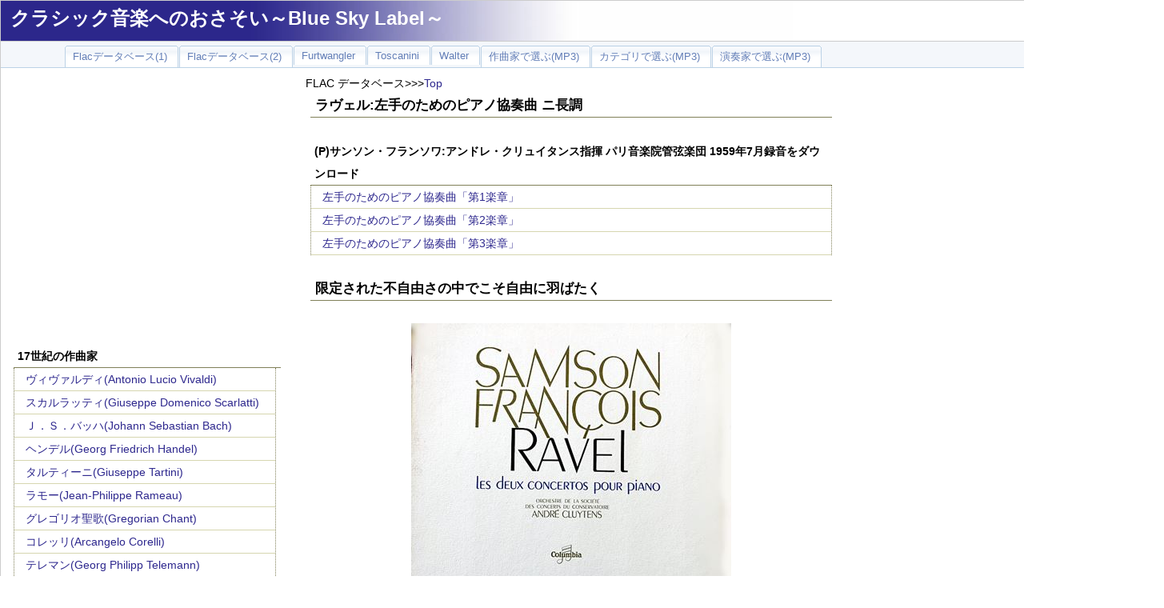

--- FILE ---
content_type: text/html
request_url: http://yung.aki.gs/flacdb/file.php?data_id=1579
body_size: 40164
content:
<!DOCTYPE HTML PUBLIC "-//W3C//DTD HTML 4.01 Transitional//EN" "http://www.w3.org/TR/html4/loose.dtd">
<html>
<head>
 <meta http-equiv="Content-Type" content="text/html; charset=UTF-8"" />
 <link rel="stylesheet" type="text/css" href="top.css" />
<TITLE>クラシック音楽 | FLACデータベース | ラヴェル:左手のためのピアノ協奏曲 ニ長調</TITLE><!-- Google tag (gtag.js) -->
<script async src="https://www.googletagmanager.com/gtag/js?id=G-ZEMQFBGNKT"></script>
<script>
  window.dataLayer = window.dataLayer || [];
  function gtag(){dataLayer.push(arguments);}
  gtag('js', new Date());

  gtag('config', 'G-ZEMQFBGNKT');
</script>
<!-- Google tag (gtag.js) -->
<script async src="https://www.googletagmanager.com/gtag/js?id=G-E8N2C1NL0E"></script>
<script>
  window.dataLayer = window.dataLayer || [];
  function gtag(){dataLayer.push(arguments);}
  gtag('js', new Date());

  gtag('config', 'G-E8N2C1NL0E');
</script>
</head>
<body marginheight="0" topmargin="0">
<script>
  (function(i,s,o,g,r,a,m){i['GoogleAnalyticsObject']=r;i[r]=i[r]||function(){
  (i[r].q=i[r].q||[]).push(arguments)},i[r].l=1*new Date();a=s.createElement(o),
  m=s.getElementsByTagName(o)[0];a.async=1;a.src=g;m.parentNode.insertBefore(a,m)
  })(window,document,'script','//www.google-analytics.com/analytics.js','ga');

  ga('create', 'UA-1390494-3', 'auto');
  ga('send', 'pageview');
</script>
<div id="containers">
<div id="title">
<h1><A HREF="http://www.yung.jp/">クラシック音楽へのおさそい～Blue Sky Label～</A></h1>
</div>
<div id="bar">
<ul>
<li><A HREF="http://yung.aki.gs/index.php"><span>Flacデータベース(1)</span></A></li>
<li><A HREF="http://www.flac.aki.gs/Other/index.php"><span>Flacデータベース(2)</span></A></li>
<li><A HREF="http://www.flac.aki.gs/Furtwangler/index.php"><span>Furtwangler</span></A></li>
<li><A HREF="http://www.flac.aki.gs/Toscanini/index.php"><span>Toscanini</span></A></li>
<li><A HREF="http://www.flac.aki.gs/Walter/index.php"><span>Walter</span></A></li>
<li><A HREF="http://www.yung.jp/yungdb/Composer.php"><span>作曲家で選ぶ(MP3)</span></A></li>
<li><A HREF="http://www.yung.jp/yungdb/Category.php"><span>カテゴリで選ぶ(MP3)</span></A></li>
<li><A HREF="http://www.yung.jp/yungdb/artist.php"><span>演奏家で選ぶ(MP3)</span></A></li>
</ul>
<BR>
<!-- <img src="../Flac_Top.jpg" alt=""> -->
</div>
﻿<div id="menu_b">
<BR>
<P align="center">
<script async src="//pagead2.googlesyndication.com/pagead/js/adsbygoogle.js"></script>
<!-- 336x280, FLAC -->
<ins class="adsbygoogle"
     style="display:inline-block;width:336px;height:280px"
     data-ad-client="ca-pub-2840873695661806"
     data-ad-slot="6639792877"></ins>
<script>
(adsbygoogle = window.adsbygoogle || []).push({});
</script>
</P>
<BR>
<h3>17世紀の作曲家</h3><ul><li><A href="../flacdb/flac_c.php?comp_id=2">ヴィヴァルディ(Antonio Lucio Vivaldi)</A></li><li><A href="../flacdb/flac_c.php?comp_id=3">スカルラッティ(Giuseppe Domenico Scarlatti)</A></li><li><A href="../flacdb/flac_c.php?comp_id=4">Ｊ．Ｓ．バッハ(Johann Sebastian Bach)</A></li><li><A href="../flacdb/flac_c.php?comp_id=5">ヘンデル(Georg Friedrich Handel)</A></li><li><A href="../flacdb/flac_c.php?comp_id=7">タルティーニ(Giuseppe Tartini)</A></li><li><A href="../flacdb/flac_c.php?comp_id=72">ラモー(Jean-Philippe Rameau)</A></li><li><A href="../flacdb/flac_c.php?comp_id=89">グレゴリオ聖歌(Gregorian Chant)</A></li><li><A href="../flacdb/flac_c.php?comp_id=93">コレッリ(Arcangelo Corelli)</A></li><li><A href="../flacdb/flac_c.php?comp_id=95">テレマン(Georg Philipp Telemann)</A></li><li><A href="../flacdb/flac_c.php?comp_id=96">ペルゴレージ(Giovanni Battista Pergolesi)</A></li><li><A href="../flacdb/flac_c.php?comp_id=98">サンマルティーニ(Giuseppe Sammartini)</A></li><li><A href="../flacdb/flac_c.php?comp_id=101">パッヘルベル(Johann Pachelbel)</A></li><li><A href="../flacdb/flac_c.php?comp_id=113">アルビノーニ(Tomaso Albinoni)</A></li><li><A href="../flacdb/flac_c.php?comp_id=125">フランソワ・クープラン</A></li></ul><h3>18世紀の作曲家</h3><ul><li><A href="../flacdb/flac_c.php?comp_id=9">ハイドン(Franz Joseph Haydn)</A></li><li><A href="../flacdb/flac_c.php?comp_id=10">モーツァルト(Wolfgang Amadeus Mozart)</A></li><li><A href="../flacdb/flac_c.php?comp_id=11">ベートーベン(Ludwig van Beethoven)</A></li><li><A href="../flacdb/flac_c.php?comp_id=12">ロッシーニ(Gioachino Antonio Rossini)</A></li><li><A href="../flacdb/flac_c.php?comp_id=13">シューベルト(Franz Peter Schubert)</A></li><li><A href="../flacdb/flac_c.php?comp_id=14">パガニーニ(Nicolo Paganini)</A></li><li><A href="../flacdb/flac_c.php?comp_id=15">ウェーバー(Carl Maria von Weber)</A></li><li><A href="../flacdb/flac_c.php?comp_id=87">アダン(Adolph Adam)</A></li><li><A href="../flacdb/flac_c.php?comp_id=90">オットー・ニコライ(Otto Nicolai)</A></li><li><A href="../flacdb/flac_c.php?comp_id=123">C.P.E.バッハ(Carl Philipp Emanuel Bach)</A></li><li><A href="../flacdb/flac_c.php?comp_id=124">ボッケリーニ</A></li><li><A href="../flacdb/flac_c.php?comp_id=128">ベルワルド(Franz Adolf Berwald)</A></li><li><A href="../flacdb/flac_c.php?comp_id=148">ハインリヒ・ヨーゼフ・ベールマン(Heinrich Joseph Baerman</A></li></ul><h3>1９世紀初頭の作曲家</h3><ul><li><A href="../flacdb/flac_c.php?comp_id=16">ベルリオーズ(ector Berlioz)</A></li><li><A href="../flacdb/flac_c.php?comp_id=17">ショパン(Frederic Chopin)</A></li><li><A href="../flacdb/flac_c.php?comp_id=18">メンデルスゾーン(Felix Mendelssohn Bartholdy)</A></li><li><A href="../flacdb/flac_c.php?comp_id=19">シューマン(Robert Alexander Schumann)</A></li><li><A href="../flacdb/flac_c.php?comp_id=20">リスト(Franz Liszt)</A></li><li><A href="../flacdb/flac_c.php?comp_id=21">ヴェルディ(Giuseppe Verdi)</A></li><li><A href="../flacdb/flac_c.php?comp_id=22">ワーグナー(Richard Wagner)</A></li><li><A href="../flacdb/flac_c.php?comp_id=23">フランク(Cesar Franck)</A></li><li><A href="../flacdb/flac_c.php?comp_id=24">スメタナ(Bedrich Smetana)</A></li><li><A href="../flacdb/flac_c.php?comp_id=25">ブルックナー(Anton Bruckner)</A></li><li><A href="../flacdb/flac_c.php?comp_id=26">Ｊ．シュトラウス(Johnan Strauss)</A></li><li><A href="../flacdb/flac_c.php?comp_id=27">ブラームス(Johannes Brahms)</A></li><li><A href="../flacdb/flac_c.php?comp_id=63">ラロ(Edouard Lalo)</A></li><li><A href="../flacdb/flac_c.php?comp_id=65">スッペ(Franz von Suppe)</A></li><li><A href="../flacdb/flac_c.php?comp_id=67">オッフェンバック(Jacques Offenbach)</A></li><li><A href="../flacdb/flac_c.php?comp_id=73">ボロディン(Alexander Borodin)</A></li><li><A href="../flacdb/flac_c.php?comp_id=83">グリンカ(Mikhail Ivanovich Glinka)</A></li><li><A href="../flacdb/flac_c.php?comp_id=86">ヴュータン(Henri Vieuxtemps)</A></li><li><A href="../flacdb/flac_c.php?comp_id=134">シャルル・グノー(Charles Gounod)</A></li></ul><h3>1９世紀中葉の作曲家</h3><ul><li><A href="../flacdb/flac_c.php?comp_id=28">サン・サーンス(Camille Saint-Saens)</A></li><li><A href="../flacdb/flac_c.php?comp_id=29">ビゼー(Georgs Bizet)</A></li><li><A href="../flacdb/flac_c.php?comp_id=31">ムソルグスキー(Modest Mussorgsky)</A></li><li><A href="../flacdb/flac_c.php?comp_id=32">チャイコフスキー(Peter Ilyich Tchaikovsky)</A></li><li><A href="../flacdb/flac_c.php?comp_id=33">ドヴォルザーク(Antonin Leopold Dvorak)</A></li><li><A href="../flacdb/flac_c.php?comp_id=34">グリーグ(Edvard Grieg)</A></li><li><A href="../flacdb/flac_c.php?comp_id=35">Ｒ．コルサコフ(Rimsky-Korsakov)</A></li><li><A href="../flacdb/flac_c.php?comp_id=37">エルガー(Edward Elgar)</A></li><li><A href="../flacdb/flac_c.php?comp_id=38">プッチーニ(Giacomo Puccini)</A></li><li><A href="../flacdb/flac_c.php?comp_id=39">マーラー(Gustav Mahler)</A></li><li><A href="../flacdb/flac_c.php?comp_id=40">ドビュッシー(Claude Debussy)</A></li><li><A href="../flacdb/flac_c.php?comp_id=41">Ｒ．シュトラウス(Richard Strauss)</A></li><li><A href="../flacdb/flac_c.php?comp_id=42">シベリウス(Jean Sibelius)</A></li><li><A href="../flacdb/flac_c.php?comp_id=43">カリンニコフ(Vasily Kalinnikov)</A></li><li><A href="../flacdb/flac_c.php?comp_id=44">サラサーテ(Pablo de Sarasate)</A></li><li><A href="../flacdb/flac_c.php?comp_id=60">ブルッフ(Max Bruch)</A></li><li><A href="../flacdb/flac_c.php?comp_id=61">ダンディ(Vincent d'Indy)</A></li><li><A href="../flacdb/flac_c.php?comp_id=64">ワルトトイフェル(Emile Waldteufel)</A></li><li><A href="../flacdb/flac_c.php?comp_id=68">ポンキエッリ(Amilcare Ponchielli)</A></li><li><A href="../flacdb/flac_c.php?comp_id=69">フォーレ(Gabriel Faure)</A></li><li><A href="../flacdb/flac_c.php?comp_id=75">ショーソン(Ernest Chausson)</A></li><li><A href="../flacdb/flac_c.php?comp_id=77">ヤナーチェク(Leos Janacek)</A></li><li><A href="../flacdb/flac_c.php?comp_id=94">シャブリエ(Emmanuel Chabrier)</A></li><li><A href="../flacdb/flac_c.php?comp_id=100">ニールセン(Carl Nielsen)</A></li><li><A href="../flacdb/flac_c.php?comp_id=103">ヴィエニャフスキ(Henryk Wieniawski)</A></li><li><A href="../flacdb/flac_c.php?comp_id=104">バラキレフ(Mily Alekseyevich Balakirev)</A></li><li><A href="../flacdb/flac_c.php?comp_id=108">ディーリアス(Frederick Delius)</A></li><li><A href="../flacdb/flac_c.php?comp_id=112">シャルル＝マリー・ヴィドール(Charles-Marie Widor)</A></li><li><A href="../flacdb/flac_c.php?comp_id=114">レオ・ドリーブ(Leo Delibes)</A></li><li><A href="../flacdb/flac_c.php?comp_id=117">ヨシフ・イヴァノヴィチ(Iosif Ivanovici)</A></li><li><A href="../flacdb/flac_c.php?comp_id=121">デュカス(デュカ)</A></li><li><A href="../flacdb/flac_c.php?comp_id=122">フンパーディンク</A></li><li><A href="../flacdb/flac_c.php?comp_id=129">グラズノフ(Alexander Glazunov)</A></li><li><A href="../flacdb/flac_c.php?comp_id=143">モシュコフスキ(Moritz Moszkowski)</A></li><li><A href="../flacdb/flac_c.php?comp_id=144">グラナドス(Enrique Granados)</A></li><li><A href="../flacdb/flac_c.php?comp_id=145">アルベニス(Isaac Albeniz)</A></li></ul><h3>1９世紀後期の作曲家</h3><ul><li><A href="../flacdb/flac_c.php?comp_id=45">ラフマニノフ(Sergei Rachmaninov)</A></li><li><A href="../flacdb/flac_c.php?comp_id=47">ホルスト(Gustav Holst )</A></li><li><A href="../flacdb/flac_c.php?comp_id=48">ラヴェル(Maurice Ravel)</A></li><li><A href="../flacdb/flac_c.php?comp_id=49">レスピーギ(Ottorino Respighi)</A></li><li><A href="../flacdb/flac_c.php?comp_id=50">バルトーク(Bela Bartok)</A></li><li><A href="../flacdb/flac_c.php?comp_id=55">ガーシュイン(George Gershwin)</A></li><li><A href="../flacdb/flac_c.php?comp_id=84">プロコフィエフ(Sergei Prokofiev)</A></li><li><A href="../flacdb/flac_c.php?comp_id=85">シェーンベルク(Arnold Schoenberg)</A></li><li><A href="../flacdb/flac_c.php?comp_id=91">ベルク(Alban Berg)</A></li><li><A href="../flacdb/flac_c.php?comp_id=92">ウェーベルン(Anton Webern)</A></li><li><A href="../flacdb/flac_c.php?comp_id=102">ヴォｰン･ウィリアムズ(Ralph Vaughan Williams)</A></li><li><A href="../flacdb/flac_c.php?comp_id=105">ミャスコフスキー(Nikolai Myaskovskii)</A></li><li><A href="../flacdb/flac_c.php?comp_id=106">チャールズ・アイヴズ(Charles Ives)</A></li><li><A href="../flacdb/flac_c.php?comp_id=107">パウル・ヒンデミット(Paul Hindemith)</A></li><li><A href="../flacdb/flac_c.php?comp_id=109">ゾルターン・コダーイ(Zoltan Kodaly)</A></li><li><A href="../flacdb/flac_c.php?comp_id=115">ジョゼフ・カントルーブ(Joseph Canteloube)</A></li><li><A href="../flacdb/flac_c.php?comp_id=116">フランツ・レハール(Franz Lehar)</A></li><li><A href="../flacdb/flac_c.php?comp_id=130">オネゲル(Arthur Honegger)</A></li><li><A href="../flacdb/flac_c.php?comp_id=138">ファリャ(Manuel De Falla)</A></li><li><A href="../flacdb/flac_c.php?comp_id=142">ジョルジュ・エネスク(George Enescu)</A></li><li><A href="../flacdb/flac_c.php?comp_id=151">アルフレード・カゼッラ(Alfredo Casella)</A></li></ul></div>
<div id="main">
<div>FLAC データベース>>><A HREF="../index.php">Top</A></div>
<h2>ラヴェル:左手のためのピアノ協奏曲 ニ長調</h2><BR><h4>(P)サンソン・フランソワ:アンドレ・クリュイタンス指揮 パリ音楽院管弦楽団 1959年7月録音をダウンロード</h4><ul>
<li><A href="../FLAC/Ravel/Ravel_pc_Left_Hand in_Francois_59/Ravel_pc_Left_Hand in_1_Francois_59.flac">左手のためのピアノ協奏曲「第1楽章」</A></li>
<li><A href="../FLAC/Ravel/Ravel_pc_Left_Hand in_Francois_59/Ravel_pc_Left_Hand in_2_Francois_59.flac">左手のためのピアノ協奏曲「第2楽章」</A></li>
<li><A href="../FLAC/Ravel/Ravel_pc_Left_Hand in_Francois_59/Ravel_pc_Left_Hand in_3_Francois_59.flac">左手のためのピアノ協奏曲「第3楽章」</A></li>
</ul><BR><h2>限定された不自由さの中でこそ自由に羽ばたく</h2><BR><P align="center"><img src="../Jacket_record/Samson_Francois/Francois_Ravel_Piano_Concerto_59.jpg"></P><BR>ラヴェルという人は生粋の音楽職人でした。<br />
職人というのは、依頼主の依頼に応えて、その枠の中でこそ才能を発揮する存在です。<br />
<br />
何でもいいですから、あなたの好きなようにご自由に・・・といわれるよりは、細かく仕様を決められた中で、その「限定された不自由」さの中でこそ、才能を自由に羽ばたかせることのできる人だったように思います。<br />
そんなラヴェルとにとって、戦争で右腕を失ったピアニストから「左手だけで演奏できる協奏曲を書いてください」というのは、まさにど真ん中のストレートともいうべき依頼だったでしょう。<br />
<br />
依頼したピアニストは、パウル・ウィトゲンシュタインです。<br />
この名前を聞いて、あの有名な哲学者のウィトゲンシュタインと同姓かと思ったあなたは鋭い！パウルはあの哲学者の2歳年上の兄だったのです。<br />
彼は、当初は普通の協奏曲を左手だけで演奏できるように編曲して演奏会を開いていたのですが、やがては有名な作曲家に「左手のための協奏曲」を依頼するようになります。<br />
パウル・ウィトゲンシュタインが依頼した作曲家はリヒャルト・シュトラウス、ブリテン、ヒンデミット、プロコフィエフ等という錚錚たるメンバーに依頼しています。そして、そんな依頼した作品の中で、ダントツに有名になったのがラヴェルの作品だったところに、ラヴェルの職人魂を見る気がします。<br />
やはり、ラヴェルこそは、限定された不自由さの中でこそ自由に羽ばたくことのできる人だったのだと思います。<BR>
<script async src="//pagead2.googlesyndication.com/pagead/js/adsbygoogle.js"></script>
<ins class="adsbygoogle"
     style="display:block; text-align:center;"
     data-ad-layout="in-article"
     data-ad-format="fluid"
     data-ad-client="ca-pub-2840873695661806"
     data-ad-slot="5298306750"></ins>
<script>
     (adsbygoogle = window.adsbygoogle || []).push({});
</script>
<BR>
<h2>精巧さよりは奔放さが前面に出た演奏</h2>
フランソワとクリュイタンスのコンビによる録音は、ラヴェルのピアノ協奏曲のスタンダードとして君臨してきた演奏です。<br />
そして、音友社の「不滅の名盤８００」にも収録されていて、そこにも「ほろ苦くコクのある音色で音符を深く味わいながら語り継いでいくフランソワの表現は、これ以上はあり得ないほどのファンタジーとポエジーを内在させており、そこから滲み出る濃密な情念は、聴き手の神経をしびれさせるようなデモーニッシュな魅力さえも放っている。」などと絶賛されています。<br />
ただし、この部分をそっくりそのままコピーしているクラシック音楽関連の有名サイトなどがあって笑ってしまったのですが、それは余談として脇に置いておきましょう。<br />
<br />
ただし、正直に申し上げると、個人的にはこの演奏は今ひとつピントきません。<br />
それは、きっと、私の耳があまりにもドイツ・オーストリア音楽に染まっているからなのでしょう。いつも書いていますが、私の最大の苦手はドビュッシーです。あれを聴くと、必ず眠ってしまいます。<br />
しかし、ラヴェルに関してはそれほどの拒否反応を示すわけではありません。<br />
何故かなと自問してみると、それは、ラヴェルの作品にはある種の「折り目正しさ」みたいなものがあるからではないか・・・等と勝手に納得していたりします。つまり、ラヴェルの作品にはある種の職人的な精巧さみたいなものがあって、それが私の耳を引き止めてくれているような気がするのです。<br />
<br />
つまり、何が言いたいのかというと、このフランソワの演奏からは、そう言うラヴェル的な折り目正しさよりは、誤解を恐れずに言えば、ドビュッシー的な奔放さの方を感じ取ってしまうのです。<br />
ですから、この作品に「ファンタジーやポエジー」を求め、「濃密な情念」に浸りたい人にとっては、このフランソワの演奏は素敵なものとして受け入れることができるのでしょう。しかし、私のように、スイスの精密時計みたいな精巧な折り目正しさをラヴェルに求めたいものにとっては、いささか相性が悪い演奏だといわざるを得ません。<br />
<br />
まあ、持って回った言い方をしましたが、要は個人的にはあまり気に入らないということです。（＾＾；<br />
ただし、その気にいらなさは、決して他人に押しつけようなどとは思いません。きっと、私の耳が偏屈なのでしょう。
<div>
<script async src="https://pagead2.googlesyndication.com/pagead/js/adsbygoogle.js?client=ca-pub-2840873695661806"
     crossorigin="anonymous"></script>
<ins class="adsbygoogle"
     style="display:block; text-align:center;"
     data-ad-layout="in-article"
     data-ad-format="fluid"
     data-ad-client="ca-pub-2840873695661806"
     data-ad-slot="6991614567"></ins>
<script>
     (adsbygoogle = window.adsbygoogle || []).push({});
</script>
</div></div>﻿<div id="menu_a">
<BR>
<script async src="//pagead2.googlesyndication.com/pagead/js/adsbygoogle.js"></script>
<ins class="adsbygoogle"
     style="display:inline-block;width:300px;height:600px"
     data-ad-client="ca-pub-2840873695661806"
     data-ad-slot="8760628136"></ins>
<script>
(adsbygoogle = window.adsbygoogle || []).push({});
</script>
<BR><BR>
	<h3><A href="http://flac.aki.gs/blog/?page_id=1641">HELP</A></h3>
	<h3><A href="http://www.yung.jp/MailForm/contact_1.html">ご意見・ご感想</A></h3>
	<h3><A HREF="http://flac.aki.gs/bony/">PCオーディオ実験室</A></h3>
	<h3><a href="http://flac.aki.gs/Music/">エッセイ集</a></h3>
	<h3><A href="http://flac.aki.gs/blog/">管理人ブログ</A></h3>
	<h3><A href="http://www.yung.jp/links/bookmarks.php/yung">リンク集</A></h3>
	<BR>
<h3>指揮者（1950年代）</h3><ul><li><A href="../flacdb/flac_a.php?artist_id=278">アタウルフォ・アルヘンタ(Ataulfo Argenta)</A></li><li><A href="../flacdb/flac_a.php?artist_id=6">エーリッヒ・クライバー(Erich Kleiber)</A></li><li><A href="../flacdb/flac_a.php?artist_id=88">カンテッリ(Guido Cantelli)</A></li><li><A href="../flacdb/flac_a.php?artist_id=46">ベイヌム(Eduard van Beinum)</A></li><li><A href="../flacdb/flac_a.php?artist_id=95">ラミン(Gunther Ramin)</A></li><li><A href="../flacdb/flac_a.php?artist_id=61">ロジンスキー(Artur Rodzinski)</A></li></ul><h3>指揮者（1960年代）</h3><ul><li><A href="../flacdb/flac_a.php?artist_id=3">アンセルメ(Ernest Ansermet)</A></li><li><A href="../flacdb/flac_a.php?artist_id=152">カイルベルト(Joseph Keilberth)</A></li><li><A href="../flacdb/flac_a.php?artist_id=20">クナッパーツブッシュ(Hans Knappertsbusch)</A></li><li><A href="../flacdb/flac_a.php?artist_id=78">クリュイタンス(Andre Cluytens)</A></li><li><A href="../flacdb/flac_a.php?artist_id=163">コンヴィチュニー(Franz Konwitschny)</A></li><li><A href="../flacdb/flac_a.php?artist_id=29">シェルヘン(Hermann Scherchen)</A></li><li><A href="../flacdb/flac_a.php?artist_id=30">シューリヒト(Carl Schuricht)</A></li><li><A href="../flacdb/flac_a.php?artist_id=135">シルヴェストリ(Constantin Silvestri)</A></li><li><A href="../flacdb/flac_a.php?artist_id=341">ジョルジュ・ジョルジェスク(George Georgescu)</A></li><li><A href="../flacdb/flac_a.php?artist_id=314">タウノ・ハンニカイネン(Tauno Hannikainen)</A></li><li><A href="../flacdb/flac_a.php?artist_id=39">ビーチャム(Thomas Beecham)</A></li><li><A href="../flacdb/flac_a.php?artist_id=43">フリッチャイ(Ferenc Fricsay)</A></li><li><A href="../flacdb/flac_a.php?artist_id=244">マックス・ゴバーマン(Max Goberman)</A></li><li><A href="../flacdb/flac_a.php?artist_id=203">マルコム・サージェント(Malcolm Sargent)</A></li><li><A href="../flacdb/flac_a.php?artist_id=51">ミトロプーロス(Dimitris Mitropoulos)</A></li><li><A href="../flacdb/flac_a.php?artist_id=99">ミュンシュ(Charles Munch)</A></li><li><A href="../flacdb/flac_a.php?artist_id=159">モントゥー(Pierre Monteux)</A></li><li><A href="../flacdb/flac_a.php?artist_id=56">ライナー(Fritz Reiner)</A></li><li><A href="../flacdb/flac_a.php?artist_id=63">ワルター(Bruno Walter)</A></li></ul><h3>指揮者（1970年代）</h3><ul><li><A href="../flacdb/flac_a.php?artist_id=252">アナトゥール・フィストラーリ(Arthur Fiedler)</A></li><li><A href="../flacdb/flac_a.php?artist_id=284">アレクサンダー・シュナイダー(Alexander Schneider)</A></li><li><A href="../flacdb/flac_a.php?artist_id=221">アンチェル(Karel Ancerl)</A></li><li><A href="../flacdb/flac_a.php?artist_id=168">オーマンディ(Eugene Ormandy)</A></li><li><A href="../flacdb/flac_a.php?artist_id=119">オッテルロー(Willem van Otterloo)</A></li><li><A href="../flacdb/flac_a.php?artist_id=12">カザルス(Pablo Casals)</A></li><li><A href="../flacdb/flac_a.php?artist_id=14">カラヤン(Herbert von Karajan)</A></li><li><A href="../flacdb/flac_a.php?artist_id=229">カルロ・フランチ(Carlo Franci)</A></li><li><A href="../flacdb/flac_a.php?artist_id=139">クーベリック(Rafael Kubelik)</A></li><li><A href="../flacdb/flac_a.php?artist_id=162">クリップス(Josef Krips)</A></li><li><A href="../flacdb/flac_a.php?artist_id=276">クルト・レーデル(Kurt Redel)</A></li><li><A href="../flacdb/flac_a.php?artist_id=23">クレンペラー(Otto Klemperer)</A></li><li><A href="../flacdb/flac_a.php?artist_id=179">ケルテス(Istvan Kertesz)</A></li><li><A href="../flacdb/flac_a.php?artist_id=25">ケンペ(Rudolf Kempe)</A></li><li><A href="../flacdb/flac_a.php?artist_id=186">コリン・デイヴィス(Colin Davis)</A></li><li><A href="../flacdb/flac_a.php?artist_id=226">コンドラシン(Kirill Kondrashin)</A></li><li><A href="../flacdb/flac_a.php?artist_id=206">サヴァリッシュ(Wolfgang Sawallisch)</A></li><li><A href="../flacdb/flac_a.php?artist_id=269">シモン・ゴールドベルク(Szymon Goldberg)</A></li><li><A href="../flacdb/flac_a.php?artist_id=222">シュミット＝イッセルシュテット(Hans Schmidt-Isserstedt)</A></li><li><A href="../flacdb/flac_a.php?artist_id=118">ショルティ(Georg Solti)</A></li><li><A href="../flacdb/flac_a.php?artist_id=193">ジュリーニ(Carlo Maria Giulini)</A></li><li><A href="../flacdb/flac_a.php?artist_id=215">スクロヴァチェフスキ(Stanislaw Skrowaczewski)</A></li><li><A href="../flacdb/flac_a.php?artist_id=171">スタインバーグ(William Steinberg)</A></li><li><A href="../flacdb/flac_a.php?artist_id=312">スタンリー・ブラック(Stanley Black)</A></li><li><A href="../flacdb/flac_a.php?artist_id=32">ストコフスキー(Leopold Stokowski)</A></li><li><A href="../flacdb/flac_a.php?artist_id=260">スワロフスキー(Hans Swarowsky)</A></li><li><A href="../flacdb/flac_a.php?artist_id=316">ズービン・メータ(Zubin Metha)</A></li><li><A href="../flacdb/flac_a.php?artist_id=33">セル(George Szell)</A></li><li><A href="../flacdb/flac_a.php?artist_id=282">デヴィッド ジョセフォヴィッツ(David Josefowitz)</A></li><li><A href="../flacdb/flac_a.php?artist_id=189">ドラティ(Antal Dorati)</A></li><li><A href="../flacdb/flac_a.php?artist_id=242">ネヴィル・マリナー(Neville Marriner)</A></li><li><A href="../flacdb/flac_a.php?artist_id=198">ハンス・ロスバウト(Hans Rosbaud)</A></li><li><A href="../flacdb/flac_a.php?artist_id=66">バーンスタイン(Leonard Bernstein)</A></li><li><A href="../flacdb/flac_a.php?artist_id=38">バルビローリ((Sir John Barbirolli)</A></li><li><A href="../flacdb/flac_a.php?artist_id=121">パレー(Paul Paray)</A></li><li><A href="../flacdb/flac_a.php?artist_id=280">ピエール・ブーレーズ(Pierre Boulez)</A></li><li><A href="../flacdb/flac_a.php?artist_id=169">フィードラー(Arthur Fiedler)</A></li><li><A href="../flacdb/flac_a.php?artist_id=185">フェルディナント・ライトナー(Ferdinand Leitner)</A></li><li><A href="../flacdb/flac_a.php?artist_id=306">フランス・ブリュッヘン(Frans Bruggen)</A></li><li><A href="../flacdb/flac_a.php?artist_id=47">ベーム(Karl Bohm)</A></li><li><A href="../flacdb/flac_a.php?artist_id=48">ボールト(Adrian Boult)</A></li><li><A href="../flacdb/flac_a.php?artist_id=213">ボスコフスキー(Willi Boskovsky)</A></li><li><A href="../flacdb/flac_a.php?artist_id=128">マーク(Peter Maag)</A></li><li><A href="../flacdb/flac_a.php?artist_id=208">マゼール(Lorin Maazel)</A></li><li><A href="../flacdb/flac_a.php?artist_id=147">マタチッチ(Lovro von Matacic)</A></li><li><A href="../flacdb/flac_a.php?artist_id=174">マッケラス(Charles Mackerra)</A></li><li><A href="../flacdb/flac_a.php?artist_id=107">マルケヴィッチ(Igor Markevitch)</A></li><li><A href="../flacdb/flac_a.php?artist_id=146">マルティノン(Jean Martinon)</A></li><li><A href="../flacdb/flac_a.php?artist_id=149">ミュンヒンガー(Karl Munchinger)</A></li><li><A href="../flacdb/flac_a.php?artist_id=52">ムラヴィンスキー(Evgeny Mravinsky)</A></li><li><A href="../flacdb/flac_a.php?artist_id=279">ヤッシャ・ホーレンシュタイン(Jascha Horenstein)</A></li><li><A href="../flacdb/flac_a.php?artist_id=97">ヨッフム(Eugen Jochum)</A></li><li><A href="../flacdb/flac_a.php?artist_id=160">リヒター(Karl Richter)</A></li><li><A href="../flacdb/flac_a.php?artist_id=249">ルドルフ・バルシャイ(Rudolf Barshai)</A></li><li><A href="../flacdb/flac_a.php?artist_id=182">レイボヴィッツ(Rene Leibowitz)</A></li><li><A href="../flacdb/flac_a.php?artist_id=285">ロバート・ジマーマン(Robert Zimmerman)</A></li><li><A href="../flacdb/flac_a.php?artist_id=318">ヴァツラフ・ノイマン(Vaclav Neumann)</A></li><li><A href="../flacdb/flac_a.php?artist_id=271">小澤征爾(Ozawa Seiji)</A></li><li><A href="../flacdb/flac_a.php?artist_id=240">渡邉暁雄(Watanabe Akeo)
</A></li></ul><h3>ピアニスト</h3><ul><li><A href="../flacdb/flac_a.php?artist_id=309">アダム・ハラシェヴィチ(Adam Harasiewicz)</A></li><li><A href="../flacdb/flac_a.php?artist_id=210">アニー・フィッシャー(Annie Fischer)</A></li><li><A href="../flacdb/flac_a.php?artist_id=120">アラウ(Claudio Arrau)</A></li><li><A href="../flacdb/flac_a.php?artist_id=281">アリシア・デ・ラローチャ(Alicia de Larrocha)</A></li><li><A href="../flacdb/flac_a.php?artist_id=164">アンダ(Geza Anda)</A></li><li><A href="../flacdb/flac_a.php?artist_id=283">アンドレ・チャイコフスキー(Andre Tchaikowsky)</A></li><li><A href="../flacdb/flac_a.php?artist_id=320">イェルク・デームス(Jorg Demus)</A></li><li><A href="../flacdb/flac_a.php?artist_id=300">ウラディーミル・アシュケナージ(Vladimir Ashkenazy)</A></li><li><A href="../flacdb/flac_a.php?artist_id=273">エリック・ハイドシェック(Eric Heidsieck)</A></li><li><A href="../flacdb/flac_a.php?artist_id=100">カークパトリック(Ralph Kirkpatrick)</A></li><li><A href="../flacdb/flac_a.php?artist_id=70">カーゾン(Clifford Curzon)</A></li><li><A href="../flacdb/flac_a.php?artist_id=11">カサドシュ(Robert Casadesus)</A></li><li><A href="../flacdb/flac_a.php?artist_id=157">カッチェン(Julius Katchen)</A></li><li><A href="../flacdb/flac_a.php?artist_id=259">ガブリエル・タッキーノ(Gabriel Tacchino)</A></li><li><A href="../flacdb/flac_a.php?artist_id=17">ギレリス(Emil Gilels)</A></li><li><A href="../flacdb/flac_a.php?artist_id=155">クライバーン(Van Cliburn)</A></li><li><A href="../flacdb/flac_a.php?artist_id=253">クリストフ・エッシェンバッハ(Christoph Eschenbach)</A></li><li><A href="../flacdb/flac_a.php?artist_id=115">グールド(Glen Gould)</A></li><li><A href="../flacdb/flac_a.php?artist_id=183">グルダ(Fredrich Gulda)</A></li><li><A href="../flacdb/flac_a.php?artist_id=73">ケンプ(Wilhelm Kempff)</A></li><li><A href="../flacdb/flac_a.php?artist_id=225">ゲイリー・グラフマン(Gary Graffman)</A></li><li><A href="../flacdb/flac_a.php?artist_id=335">シェル・ベッケルント(Kjell Baekkelund)</A></li><li><A href="../flacdb/flac_a.php?artist_id=150">シフラ(Georges Cziffra)</A></li><li><A href="../flacdb/flac_a.php?artist_id=212">ジーナ・バッカウアー(Gina Bachauer)</A></li><li><A href="../flacdb/flac_a.php?artist_id=64">セル(George Szell)</A></li><li><A href="../flacdb/flac_a.php?artist_id=91">ゼルキン(Rudolf Serkin)</A></li><li><A href="../flacdb/flac_a.php?artist_id=143">チェルカスキー(Shura Cherkassky)</A></li><li><A href="../flacdb/flac_a.php?artist_id=202">チッコリーニ(Aldo Ciccolini)</A></li><li><A href="../flacdb/flac_a.php?artist_id=227">チャールズ・ローゼン(Charles Rosen)</A></li><li><A href="../flacdb/flac_a.php?artist_id=216">ディーター・ツェヒリン(Dieter Zechlin)</A></li><li><A href="../flacdb/flac_a.php?artist_id=234">ドーフマン(Ania Dorfmann)</A></li><li><A href="../flacdb/flac_a.php?artist_id=37">ハスキル(Clara_Haskil)</A></li><li><A href="../flacdb/flac_a.php?artist_id=190">バイロン・ジャニス(Byron Janis)</A></li><li><A href="../flacdb/flac_a.php?artist_id=87">バックハウス(Wilhelm Backhaus)</A></li><li><A href="../flacdb/flac_a.php?artist_id=230">パワー・ビッグス(Power Biggs)</A></li><li><A href="../flacdb/flac_a.php?artist_id=161">フライシャー(Leon Fleisher)</A></li><li><A href="../flacdb/flac_a.php?artist_id=156">フランソワ(Samson Francois)</A></li><li><A href="../flacdb/flac_a.php?artist_id=151">ブレンデル(Alfred Brendel)</A></li><li><A href="../flacdb/flac_a.php?artist_id=232">プヤーナ(Rafael Puyana)</A></li><li><A href="../flacdb/flac_a.php?artist_id=50">ホロヴィッツ(Vladimir Horowitz)</A></li><li><A href="../flacdb/flac_a.php?artist_id=175">ポリーニ(Maurizio Pollini)</A></li><li><A href="../flacdb/flac_a.php?artist_id=201">マウツジンスキ(Witold Malcuzynski)</A></li><li><A href="../flacdb/flac_a.php?artist_id=187">マガロフ(Nikita Magaloff)</A></li><li><A href="../flacdb/flac_a.php?artist_id=339">マリー＝クレール・アラン(Marie-Claire Alain)</A></li><li><A href="../flacdb/flac_a.php?artist_id=250">マルセル・デュプレ(Marcel Dupre)</A></li><li><A href="../flacdb/flac_a.php?artist_id=180">ミケランジェリ(Arturo Benedetti Michelangeli)</A></li><li><A href="../flacdb/flac_a.php?artist_id=246">モーラ・リンパニー(Moura Lympany)</A></li><li><A href="../flacdb/flac_a.php?artist_id=264">ユージン・リスト(Eugene List)</A></li><li><A href="../flacdb/flac_a.php?artist_id=228">リヒター(Karl Richter)</A></li><li><A href="../flacdb/flac_a.php?artist_id=188">リヒター=ハーザー(Hans Richter-Haaser)</A></li><li><A href="../flacdb/flac_a.php?artist_id=153">リヒテル(Sviatoslav Richter)</A></li><li><A href="../flacdb/flac_a.php?artist_id=138">リリー・クラウス(Lili Kraus)</A></li><li><A href="../flacdb/flac_a.php?artist_id=59">ルービンシュタイン(Arthur Rubinstein)</A></li><li><A href="../flacdb/flac_a.php?artist_id=301">レナード・ペナリオ(Leonard Pennario)</A></li><li><A href="../flacdb/flac_a.php?artist_id=77">ヴァルヒャ(Helmut Walcha)</A></li></ul><h3>弦楽器奏者</h3><ul><li><A href="../flacdb/flac_a.php?artist_id=247">アイザック・スターン(Isaac Stern)</A></li><li><A href="../flacdb/flac_a.php?artist_id=338">アルフレード・カンポーリ(Alfredo Campoli)</A></li><li><A href="../flacdb/flac_a.php?artist_id=165">アントニオ・ヤニグロ(Antonio Janigro)</A></li><li><A href="../flacdb/flac_a.php?artist_id=334">アンドレ･ナヴァラ(Andre Navarra)</A></li><li><A href="../flacdb/flac_a.php?artist_id=258">イダ・ヘンデル(Ida Haendel)</A></li><li><A href="../flacdb/flac_a.php?artist_id=196">エリカ・モリーニ(Erika Morini)</A></li><li><A href="../flacdb/flac_a.php?artist_id=236">エリック・フリードマン(Erick Friedman)</A></li><li><A href="../flacdb/flac_a.php?artist_id=245">エンリコ・マイナルディ(Enrico Mainardi)</A></li><li><A href="../flacdb/flac_a.php?artist_id=224">オークレール(Michele Auclair)</A></li><li><A href="../flacdb/flac_a.php?artist_id=9">オイストラフ(David Oistrakh)</A></li><li><A href="../flacdb/flac_a.php?artist_id=10">カサド(Gaspar Cassado)</A></li><li><A href="../flacdb/flac_a.php?artist_id=137">グリュミオー(Arthur Grumiaux)</A></li><li><A href="../flacdb/flac_a.php?artist_id=239">ザラ・ネルソヴァ(Zara Nelsova)</A></li><li><A href="../flacdb/flac_a.php?artist_id=217">シェリング(Henryk Szeryng)</A></li><li><A href="../flacdb/flac_a.php?artist_id=177">シュタルケル(Janos Starker)</A></li><li><A href="../flacdb/flac_a.php?artist_id=98">シュナイダーハン(Wolfgang Schneiderhan)</A></li><li><A href="../flacdb/flac_a.php?artist_id=197">ジャクリーヌ・デュ・プレ(Jacqueline du Pre)</A></li><li><A href="../flacdb/flac_a.php?artist_id=81">ジョコンダ・デ・ヴィート(Gioconda De Vito)</A></li><li><A href="../flacdb/flac_a.php?artist_id=184">トルトゥリエ(Paul Tortelier)</A></li><li><A href="../flacdb/flac_a.php?artist_id=36">ハイフェッツ(Jascha Heifetz)</A></li><li><A href="../flacdb/flac_a.php?artist_id=262">ハイメ・ラレード(Jaime Laredo)</A></li><li><A href="../flacdb/flac_a.php?artist_id=220">フェラス(Christian Ferras)</A></li><li><A href="../flacdb/flac_a.php?artist_id=173">フランチェスカッティ(Zino Francescatti)</A></li><li><A href="../flacdb/flac_a.php?artist_id=131">フルニエ(Pierre Fournier)</A></li><li><A href="../flacdb/flac_a.php?artist_id=154">ミルシテイン(Nathan Milstein)</A></li><li><A href="../flacdb/flac_a.php?artist_id=53">メニューヒン(Yehudi Menuhin)</A></li><li><A href="../flacdb/flac_a.php?artist_id=241">モーリス・ジャンドロン(Maurice Gendron)</A></li><li><A href="../flacdb/flac_a.php?artist_id=270">ヨセフ・スーク(Josef Suk)</A></li><li><A href="../flacdb/flac_a.php?artist_id=293">ラインホルト・バルヒェット(Reinhold Barchet)</A></li><li><A href="../flacdb/flac_a.php?artist_id=110">リッチ(Ruggiero Ricci)</A></li><li><A href="../flacdb/flac_a.php?artist_id=211">リリー・ラスキーヌ(Lily Laskine)</A></li><li><A href="../flacdb/flac_a.php?artist_id=251">レオニード・コーガン(Leonid Kogan)</A></li><li><A href="../flacdb/flac_a.php?artist_id=274">レナード・ローズ(Leonard Rose)</A></li><li><A href="../flacdb/flac_a.php?artist_id=172">レビン(Michael Rabin)</A></li><li><A href="../flacdb/flac_a.php?artist_id=199">ロストロポーヴィッチ(Mstislav Rostropovich)</A></li><li><A href="../flacdb/flac_a.php?artist_id=94">ヴァルガ(Tibor Varga)</A></li></ul><h3>管楽器奏者</h3><ul><li><A href="../flacdb/flac_a.php?artist_id=292">エレイン・シェーファー(Elaine Shaffer)</A></li><li><A href="../flacdb/flac_a.php?artist_id=237">オーレル・ニコレ(Aurele Nicolet)</A></li><li><A href="../flacdb/flac_a.php?artist_id=272">カール・ライスター(Karl Leister)</A></li><li><A href="../flacdb/flac_a.php?artist_id=325">カミッロ・ヴァナウゼク(Camillo Wanausek)</A></li><li><A href="../flacdb/flac_a.php?artist_id=19">グッドマン(Benny Goodman)</A></li><li><A href="../flacdb/flac_a.php?artist_id=256">シャーマン・ウォルト(Sherman Walt)</A></li><li><A href="../flacdb/flac_a.php?artist_id=310">ジャック・ランスロ(Jacques Lancelot)</A></li><li><A href="../flacdb/flac_a.php?artist_id=219">ジャン＝ピエール・ランパル(Jean-Pierre Rampal)</A></li><li><A href="../flacdb/flac_a.php?artist_id=92">デニス・ブレイン(Dennis_Brain)</A></li><li><A href="../flacdb/flac_a.php?artist_id=170">バリー・タックウェル(Barry Tuckwell)</A></li><li><A href="../flacdb/flac_a.php?artist_id=60">ルネ・ル・ロワ(Rene Leroy)</A></li></ul><h3>室内楽団体</h3><ul><li><A href="../flacdb/flac_a.php?artist_id=89">アマデウス弦楽四重奏団(Amadeus String Quartet)</A></li><li><A href="../flacdb/flac_a.php?artist_id=148">イ・ムジチ合奏団(I Musici)</A></li><li><A href="../flacdb/flac_a.php?artist_id=83">ジュリアード弦楽四重奏団(Juilliard String Quarte)</A></li><li><A href="../flacdb/flac_a.php?artist_id=207">ソチエタ・コレルリ合奏団(Societa_Corelli)</A></li><li><A href="../flacdb/flac_a.php?artist_id=192">ハンガリー弦楽四重奏団(Hungarian Quartet)</A></li><li><A href="../flacdb/flac_a.php?artist_id=126">バリリ四重奏団(Barylli Quartet)</A></li><li><A href="../flacdb/flac_a.php?artist_id=308">パスキエ・トリオ(Pasquier Trio)</A></li><li><A href="../flacdb/flac_a.php?artist_id=257">パレナン弦楽四重奏団(Parrenin Quartet)</A></li><li><A href="../flacdb/flac_a.php?artist_id=235">フェスティヴァル四重奏団(The Festival Quartet)</A></li><li><A href="../flacdb/flac_a.php?artist_id=111">ブダペスト弦楽四重奏団(Budapest String Quartet)</A></li><li><A href="../flacdb/flac_a.php?artist_id=233">ボザール・トリオ(Beaux Arts Trio)</A></li></ul><h3>声楽家</h3><ul><li><A href="../flacdb/flac_a.php?artist_id=82">カラス(Maria Callas)</A></li><li><A href="../flacdb/flac_a.php?artist_id=106">シュヴァルツコップ(Elisabeth Schwarzkopf)</A></li><li><A href="../flacdb/flac_a.php?artist_id=79">テバルディ(Renata Tebaldi)</A></li><li><A href="../flacdb/flac_a.php?artist_id=205">聖マルティン修道院合唱団(Benedictine Monks of St. Martin, Beuron)</A></li></ul></div>﻿<div id="footer">
<div align="center"><A href="http://www.yung.jp/hp/php/hazime.php"> Blue Sky Labelがめざすもの</A>｜<A HREF="http://www.yung.jp/kozin.htm">プライバシーポリシー</A>｜<A HREF="http://www.yung.jp/tyosaku.htm">Copyright(C)　1998～2024　Blue Sky Label.All　rights　reserved.</A>
</div></div>
</div></body>
</html>

--- FILE ---
content_type: text/html; charset=utf-8
request_url: https://www.google.com/recaptcha/api2/aframe
body_size: 267
content:
<!DOCTYPE HTML><html><head><meta http-equiv="content-type" content="text/html; charset=UTF-8"></head><body><script nonce="THYi9HlodBCPPiJPXAlxHw">/** Anti-fraud and anti-abuse applications only. See google.com/recaptcha */ try{var clients={'sodar':'https://pagead2.googlesyndication.com/pagead/sodar?'};window.addEventListener("message",function(a){try{if(a.source===window.parent){var b=JSON.parse(a.data);var c=clients[b['id']];if(c){var d=document.createElement('img');d.src=c+b['params']+'&rc='+(localStorage.getItem("rc::a")?sessionStorage.getItem("rc::b"):"");window.document.body.appendChild(d);sessionStorage.setItem("rc::e",parseInt(sessionStorage.getItem("rc::e")||0)+1);localStorage.setItem("rc::h",'1769060731676');}}}catch(b){}});window.parent.postMessage("_grecaptcha_ready", "*");}catch(b){}</script></body></html>

--- FILE ---
content_type: text/css
request_url: http://yung.aki.gs/flacdb/top.css
body_size: 4363
content:
* {
	margin: 0;
	padding: 0;
}
h1 {
	color:#ffffff;
	font-size:24px;
	margin:0px;
	padding:0px;
	padding-left:12px;
}
h2{font-size: 1.2em; margin: 0 6px 0 6px; padding: 0 0.33em 0;
    border-bottom: 1px solid rgb(50%,50%,35%);}
h3{font-size: 1em; margin: 0 6px 0 6px; padding: 0 0.33em 0;
    border-bottom: 1px solid rgb(50%,50%,35%);}
h4{font-size: 1em; margin: 0 6px 0 6px; padding: 0 0.33em 0;
    border-bottom: 1px solid rgb(50%,50%,35%);}
h5{font-size: 0.8em; margin: 0 6px 0 6px; padding: 0 0.33em 0;
    border-bottom: 1px solid rgb(50%,50%,35%);}
A:link	{ color: #2E288E; text-decoration: none; }
A:visited	{ color: #2E288E; text-decoration: none; }
A:active	{ color: #0000FF; text-decoration: underline; }
A:hover	{ color: #2E288E; text-decoration: underline; }
img {
border: none;
}
ul {
        list-style: none;
        margin: 0;
        padding: 0;
        }
body {
	font-family: verdana, sans-serif;
	font-size: 14px; line-height:200%; marging: 0; padding: 0;
	background-color: #ffffff;
	background-image:url(back.gif);
	color: #000000;
}

#containers {
	background-color: #ffffff;
	width: 1450px;
	padding: 0px;
	margin: 0px auto 0px auto;
	border-left:1px solid #cccccc;
	border-right:1px solid #cccccc;
	border-bottom:1px solid #cccccc;
}

#title {
	width: 1450px;
	height:40px;
	margin:0px;
	font-size: 10pt; line-height:180%; marging: 0; padding: 0;
	padding:10px 4px 0px 0px;
	background-image:url(logo.jpg);
	background-repeat:no-repeat;
	border-top:1px solid #cccccc;
	border-bottom: 1px solid #cccccc;
}
#title A:link	{ color: #FFFFFF; text-decoration: none; }
#title A:visited	{ color: #FFFFFF; text-decoration: none; }
#title A:active	{ color: #FFFFFF; text-decoration: underline; }
#title A:hover	{ color: #FFFFFF; text-decoration: underline; }

    #bar {
      float:left;
      width:1350px;
	  background:#F4F7FB;
      font-size:93%;
      line-height:normal;
	  border-bottom:1px solid #BCD2E6;
      }
    #bar ul {
	  margin:0;
	  padding:5px 10px 0 80px;
	  list-style:none;
      }
    #bar li {
      display:inline;
      margin:0;
      padding:0;
      }
    #bar a {
      float:left;
      background:url("tableft1.gif") no-repeat left top;
      margin:0;
      padding:0 0 0 4px;
      text-decoration:none;
      }
    #bar a span {
      float:left;
      display:block;
      background:url("tabright1.gif") no-repeat right top;
      padding:5px 15px 4px 6px;
      color:#627EB7;
      }
    /* Commented Backslash Hack hides rule from IE5-Mac \*/
    #bar a span {float:none;}
    /* End IE5-Mac hack */
    #tabs a:hover span {
      color:#627EB7;
      }
    #bar a:hover {
      background-position:0% -42px;
      }
    #bar a:hover span {
      background-position:100% -42px;
      }

      #bar #current a {
      	background-position:0% -42px;
      }
      #bar #current a span {
      	background-position:100% -42px;
      }

      
#menu_a {
        width: 346px;
        margin: 8px;
        float: left;
        }

#menu_a ul {list-style: none; margin: 0 12px 0 6px; padding: 0;
     border-left: 1px dotted rgb(50%,50%,35%);
     border-right: 1px dotted rgb(50%,50%,35%);}
#menu_a li {border-bottom: 1px solid rgb(84%,84%,69%);
    margin: o; padding: 0 0 0 1em;}
#menu_a h3{font-size: 1em; margin: 0 6px 0 6px; padding: 0 0.33em 0;
    border-bottom: 1px solid rgb(50%,50%,35%);}

#menu_b {
        width: 346px;
        margin: 10px;
        float: left;
        }

#menu_b ul {list-style: none; margin: 0 12px 0 6px; padding: 0;
     border-left: 1px dotted rgb(50%,50%,35%);
     border-right: 1px dotted rgb(50%,50%,35%);}
#menu_b li {border-bottom: 1px solid rgb(84%,84%,69%);
    margin: o; padding: 0 0 0 1em;}
#menu_b h3{font-size: 1em; margin: 0 6px 0 6px; padding: 0 0.33em 0;
    border-bottom: 1px solid rgb(50%,50%,35%);}

 
#main {
	width: 664px;
	float: left;
	margin: 0px;
	padding: 5px 15px 5px 15px;
	background-color: #ffffff;
	word-break: break-all;
}

#main ul {list-style: none; margin: 0 6px 0 6px; padding: 0;
     border-left: 1px dotted rgb(50%,50%,35%);
     border-right: 1px dotted rgb(50%,50%,35%);}
#main ol {list-style: decimal; margin: 0 6px 0 12px; padding: 0;}
#main li {border-bottom: 1px solid rgb(84%,84%,69%);
    margin: o; padding: 0 0 0 1em;}

#footer {
	width: 1450px;
	margin: 0px;
	padding: 0px;
	clear: both;
	border-top:1px solid #cccccc;
}